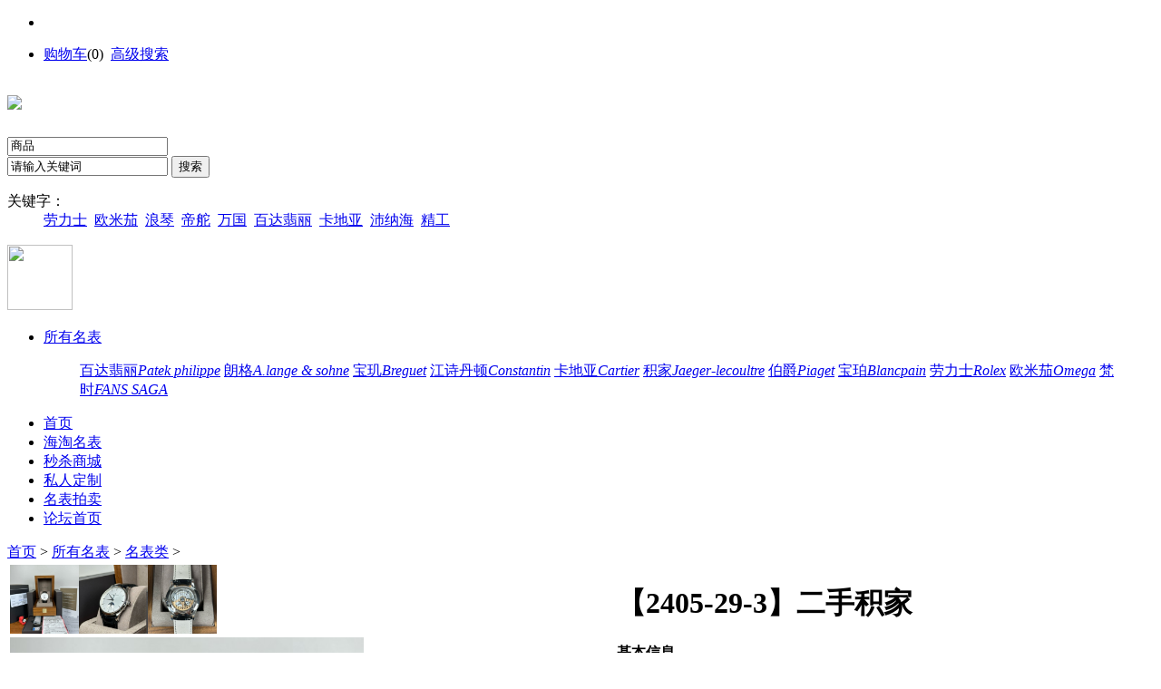

--- FILE ---
content_type: text/html;charset=UTF-8
request_url: http://mbg.watchstore.com.cn/mall/show.php?itemid=114725
body_size: 10958
content:
<!DOCTYPE html>
<html>
<head>
<meta http-equiv="Content-Type" content="text/html;charset=UTF-8"/>
<meta http-equiv="X-UA-Compatible" content="IE=edge,chrome=1" />
<title>【2405-29-3】二手积家_名表类_所有名表_商城_名表论坛网商城</title>
<meta name="keywords" content="【2405-29-3】二手积家,积家,所有名表,名表类"/>
<meta name="description" content="【2405-29-3】二手积家"/>
<meta http-equiv="mobile-agent" content="format=html5;url=https://mbg.watchstore.com.cn/mobile/index.php?moduleid=16&itemid=114725">
<link rel="shortcut icon" type="image/x-icon" href="https://mbg.watchstore.com.cn/favicon.ico"/>
<link rel="bookmark" type="image/x-icon" href="https://mbg.watchstore.com.cn/favicon.ico"/>
<link rel="archives" title="名表论坛网商城" href="https://mbg.watchstore.com.cn/archiver/"/>
<link rel="stylesheet" type="text/css" href="https://mbg.watchstore.com.cn/skin/default/style.css"/>
<link rel="stylesheet" type="text/css" href="https://mbg.watchstore.com.cn/skin/default/mall.css"/><!--[if lte IE 6]>
<link rel="stylesheet" type="text/css" href="https://mbg.watchstore.com.cn/skin/default/ie6.css"/>
<![endif]-->
<script type="text/javascript">window.onerror=function(){return true;}</script><script type="text/javascript" src="https://mbg.watchstore.com.cn/lang/zh-cn/lang.js"></script>
<script type="text/javascript" src="https://mbg.watchstore.com.cn/file/script/config.js"></script>
<script type="text/javascript" src="https://mbg.watchstore.com.cn/file/script/jquery.js"></script>
<script type="text/javascript" src="https://mbg.watchstore.com.cn/file/script/common.js"></script>
<script type="text/javascript" src="https://mbg.watchstore.com.cn/file/script/page.js"></script>
<script type="text/javascript">
GoMobile('https://mbg.watchstore.com.cn/mobile/index.php?moduleid=16&itemid=114725');
var searchid = 16;
document.oncontextmenu=function(e){return false;};
document.onselectstart=function(e){return false;};
</script>
<link rel="stylesheet" type="text/css" href="/template/default/css/css.css"/>
<!--nav-->
<script language="javascript" type="text/javascript" src="/template/default/js/jquery.pack.js"></script>
</head>
<body>
<!--header_top-->
<div class="header_top">
<div class="m_box">
    <ul class="l">
      <li id="destoon_member"></li>
    </ul>
    <ul class="l_r">
     <li class="h_cart"><a href="https://mbg.watchstore.com.cn/mall/cart.php" rel="nofollow">购物车</a>(<span class="head_t" id="destoon_cart">0</span>)&nbsp;&nbsp;<a href="/mall/search2.php">高级搜索</a></li>    </ul>
  </div>
</div>
<!--header-->
<div class="header_box">
  <div class="m_box">
    <div class="header">
      <h1><a href="/"><img src="/template/default/images/logo.png"/></a></h1>
      <div class="search_box">
       <form id="destoon_search" action="https://mbg.watchstore.com.cn/mall/search2.php" onsubmit="return Dsearch(1);"> <div class="search">
          <div class="nice-select" name="nice-select">
            <input type="text" value="商品" readonly>
            <input type="hidden" name="moduleid" value="16" id="destoon_moduleid"/><input type="hidden" name="spread" value="0" id="destoon_spread"/>
          </div>
          <input type="text" name="kw" id="destoon_kw" class="text"  value="请输入关键词" onfocus="if(this.value=='请输入关键词') this.value='';" x-webkit-speech speech/>
          <input type="submit" value="搜索" class="l_w_btn"/>
        </div></form>
        <dl class="gjc">
          <dt>关键字：</dt>
         <dd> <a href="https://mbg.watchstore.com.cn/mall/search2.php?kw=%E5%8A%B3%E5%8A%9B%E5%A3%AB" target="" class="b" rel="nofollow" title="劳力士">劳力士</a>&nbsp; <a href="https://mbg.watchstore.com.cn/mall/search2.php?kw=%E6%AC%A7%E7%B1%B3%E8%8C%84" target="" class="b" rel="nofollow" title="欧米茄">欧米茄</a>&nbsp; <a href="https://mbg.watchstore.com.cn/mall/search2.php?kw=%E6%B5%AA%E7%90%B4" target="" class="b" rel="nofollow" title="浪琴">浪琴</a>&nbsp; <a href="https://mbg.watchstore.com.cn/mall/search2.php?kw=%E5%B8%9D%E8%88%B5" target="" class="b" rel="nofollow" title="帝舵">帝舵</a>&nbsp; <a href="https://mbg.watchstore.com.cn/mall/search2.php?kw=%E4%B8%87%E5%9B%BD" target="" class="b" rel="nofollow" title="万国">万国</a>&nbsp; <a href="https://mbg.watchstore.com.cn/mall/search2.php?kw=%E7%99%BE%E8%BE%BE%E7%BF%A1%E4%B8%BD" target="" class="b" rel="nofollow" title="百达翡丽">百达翡丽</a>&nbsp; <a href="https://mbg.watchstore.com.cn/mall/search2.php?kw=%E5%8D%A1%E5%9C%B0%E4%BA%9A" target="" class="b" rel="nofollow" title="卡地亚">卡地亚</a>&nbsp; <a href="https://mbg.watchstore.com.cn/mall/search2.php?kw=%E6%B2%9B%E7%BA%B3%E6%B5%B7" target="" class="b" rel="nofollow" title="沛纳海">沛纳海</a>&nbsp; <a href="https://mbg.watchstore.com.cn/mall/search2.php?kw=%E7%B2%BE%E5%B7%A5" target="" class="b" rel="nofollow" title="精工">精工</a>&nbsp; </dd>
        </dl>
      </div>
      <div class="wx">
        <p><img src="/template/default/images/ewm.png" width="72" height="72" /></p>
      </div>
    </div>
    <!--l_w_nav-->
    <div class="l_w_nav" id="MutiNav">
      <ul class="multiUl">
        <li class="first"><a href="/mall/list.php?catid=6">所有名表</a>
          <blockquote>
            <div class="ChildNavIn" style="display:block;"> 
            
                              <a href="/mall/search2.php?ppe=百达翡丽" title="百达翡丽"><span>百达翡丽</span><em>Patek philippe</em></a>
                 <a href="/mall/search2.php?ppe=朗格" title="朗格"><span>朗格</span><em>A.lange & sohne</em></a>
                 <a href="/mall/search2.php?ppe=宝玑" title="宝玑"><span>宝玑</span><em>Breguet</em></a>
                 <a href="/mall/search2.php?ppe=江诗丹顿" title="江诗丹顿"><span>江诗丹顿</span><em>Constantin</em></a>
                 <a href="/mall/search2.php?ppe=卡地亚" title="卡地亚"><span>卡地亚</span><em>Cartier</em></a>
                 <a href="/mall/search2.php?ppe=积家" title="积家"><span>积家</span><em>Jaeger-lecoultre</em></a>
                 <a href="/mall/search2.php?ppe=伯爵" title="伯爵"><span>伯爵</span><em>Piaget</em></a>
                 <a href="/mall/search2.php?ppe=宝珀" title="宝珀"><span>宝珀</span><em>Blancpain</em></a>
                 <a href="/mall/search2.php?ppe=劳力士" title="劳力士"><span>劳力士</span><em>Rolex</em></a>
                 <a href="/mall/search2.php?ppe=欧米茄" title="欧米茄"><span>欧米茄</span><em>Omega</em></a>
                 <a href="/mall/search2.php?ppe=梵时" title="梵时"><span>梵时</span><em>FANS SAGA</em></a>
          </div>
          </blockquote>
        </li>
        <li><a href="/">首页</a></li>
        <li><a href="/">海淘名表</a></li><!------/mall/search2.php?level=1---->
        <li><a href="/mall/list.php?catid=13">秒杀商城</a></li>
        <li><a href="/mall/list.php?catid=11">私人定制</a></li>
        <li><a href="/mall/list.php?catid=16">名表拍卖</a></li>
        <li style="display:none;"><a href="#">公价大全</a></li>
        <li style=" display:none;"><a href="/mall/list.php?catid=6">名表类</a></li>
        <li><a href="http://www.watchstore.com.cn/">论坛首页</a></li>
      </ul>
    </div>
<script type="text/javascript">
var mst;
jQuery(".multiUl li").hover(function(){
var curItem = jQuery(this);
mst = setTimeout(function(){//延时触发
curItem.find("blockquote").fadeIn('');
mst = null;
});
}, function(){
if(mst!=null)clearTimeout(mst);
jQuery(this).find("blockquote").fadeOut('');
});

</script>
  </div>
</div>
<script type="text/javascript">var module_id= 16,item_id=114725,content_id='content',img_max_width=900;</script>
<style>
.l_s_s_center .div_l.l_jj,.l_s_s_center .div_r.l_jj{ width:49%;}
</style>
<div class="l_dh"><div class="divcenter"><div class="pos"><a href="https://mbg.watchstore.com.cn/">首页</a> > <a href="https://mbg.watchstore.com.cn/mall/list.php?catid=5">所有名表</a> > <a href="https://mbg.watchstore.com.cn/mall/list.php?catid=6">名表类</a> ></div></div></div>
<div class="divclear"></div>
<div class="m">
<div class="left_box padding40">
<table width="100%">
<tr>
<td valign="top" >
        <div class="div_l">
  <div class="l_fd">
          <div class="div_l">
<img src="http://mbg.watchstore.com.cn/file/upload/202405/29/173103875.jpg.thumb.jpg" width="76" height="76" onmouseover="if(this.src.indexOf('nopic60.gif')==-1)Album(0, 'http://mbg.watchstore.com.cn/file/upload/202405/29/173103875.jpg.middle.jpg');" class="ab_on" id="t_0"/><img src="http://mbg.watchstore.com.cn/file/upload/202405/29/173056405.jpg.thumb.jpg" width="76" height="76" onmouseover="if(this.src.indexOf('nopic60.gif')==-1)Album(1, 'http://mbg.watchstore.com.cn/file/upload/202405/29/173056405.jpg.middle.jpg');" class="ab_im" id="t_1"/><img src="http://mbg.watchstore.com.cn/file/upload/202405/29/173059145.jpg.thumb.jpg" width="76" height="76" onmouseover="if(this.src.indexOf('nopic60.gif')==-1)Album(2, 'http://mbg.watchstore.com.cn/file/upload/202405/29/173059145.jpg.middle.jpg');" class="ab_im" id="t_2"/>  </div>
<div class="div_r"><div id="mid_pos"></div>
<div id="mid_div" onmouseover="SAlbum();" onmouseout="HAlbum();" onclick="PAlbum(Dd('mid_pic'));">
<IMG src="http://mbg.watchstore.com.cn/file/upload/202405/29/173103875.jpg.thumb.jpg" width="390" height="390" id="mid_pic" ><span id="zoomer"></span>
</div>
  </div>

<div class="b5"></div>
  <div onclick="PAlbum(Dd('mid_pic'));" class="c_b t_c c_p" style="display:none;"><img src="https://mbg.watchstore.com.cn/skin/default/image/ico_zoom.gif" width="16" height="16" align="absmiddle"/> 点击图片查看原图</div>
</div>        
<div class="l_s_dh_a">
<div class="bdsharebuttonbox jiathis_style" id="lgoclfxj" style="display:none;"><a href="#" class="bds_weixin" data-cmd="weixin" title="分享到微信">微信</a><a href="#" class="bds_sqq" data-cmd="sqq" title="分享到QQ好友">QQ好友</a><a href="#" class="bds_qzone" data-cmd="qzone" title="分享到QQ空间">QQ空间</a><a href="#" class="bds_tsina" data-cmd="tsina" title="分享到新浪微博">新浪微博</a><a href="#" class="bds_tqq" data-cmd="tqq" title="分享到腾讯微博">腾讯微博</a><a href="#" class="bds_renren" data-cmd="renren" title="分享到人人网">人人网</a><a href="#" class="bds_mail" data-cmd="mail" title="分享到邮件分享">邮件分享</a><a href="#" class="bds_mshare" data-cmd="mshare" title="分享到一键分享">一键分享</a><a href="#" class="bds_copy" data-cmd="copy" title="分享到复制网址">复制网址</a><a href="#" class="bds_more" data-cmd="more">+更多</a></div>
<!-- Baidu Button BEGIN
<script>window._bd_share_config={"common":{"bdSnsKey":{},"bdText":"","bdMini":"2","bdMiniList":false,"bdPic":"","bdStyle":"0","bdSize":"16"},"share":{"bdSize":16},"image":{"viewList":["weixin","sqq","qzone","tsina","tqq","renren","mail","mshare","copy"],"viewText":"分享到：","viewSize":"16"},"selectShare":{"bdContainerClass":null,"bdSelectMiniList":["weixin","sqq","qzone","tsina","tqq","renren","mail","mshare","copy"]}};with(document)0[(getElementsByTagName('head')[0]||body).appendChild(createElement('script')).src='http://bdimg.share.baidu.com/static/api/js/share.js?v=89860593.js?cdnversion='+~(-new Date()/36e5)];</script>
Baidu Button END -->
        <a href="/dd/18.html" style="padding-left:22px;">中介交易</a><a href="/about/21.html" style="background-image:url(/template/default/images/l_s_s_05.png)">专家鉴定</a><a href="/about/21.html" style="background-image:url(/template/default/images/l_s_s_07.png)">鉴定真假</a><a href='javascript:void(0);' onclick='$("#lgoclfxj").toggle();'  style="background-image:url(/template/default/images/l_s_s_09.png)">分享</a><a href="javascript:SendFav();" style="background-image:url(/template/default/images/2.png)">收藏</a></div>
        <div class="divclear"></div>
<table width="100%" cellpadding="5"  class="table5p" cellspacing="5">
<tr>
<td><span class="l_t_hot">特价</span></td>
<td class="f_price">￥<span class="px16">65000.00</span></td>
</tr>

<tr style="display:none;">
<td>销量：</td>
<td><a href="#order" onclick="Mshow('order');" class="b">累计出售 <span class="f_orange">0</span> 件</a></td>
</tr>
<tr style="display:none;">
<td>评价：</td>
<td><a href="#comment" onclick="Mshow('comment');" class="b">已有 <span class="f_orange">0</span> 条评价</a></td>
</tr>
<tr>
<td>人气：</td>
<td>已有 <span class="f_orange"><span id="hits">0</span></span> 人关注</td>
</tr>
<tr>
<td width="50">更新：</td>
<td>2024-05-29</td>
</tr>
<tr>
  <td colspan="2">售后： 名表论坛网全国各地维修分部负责</td>
  </tr>
<tr>
  <td colspan="2" style="position:relative;" id="lgoclewm" >藏品来源：请关注名表论坛网官方公众号(<span class="l_c_red">watchbbs0769</span>)发微信查询<div style="position:absolute; right:-170px; top:-80px; z-index:999; display:none;"><img src="/template/default/images//board1.jpg" alt="名表论坛网官方公众号" width="180" title="名表论坛网官方公众号" /></div></td>
  </tr>
<tr>
<td>数量：</td>
<td class="f_gray"><img src="https://mbg.watchstore.com.cn/skin/default/image/arrow_l.gif" width="16" height="8" alt="减少" class="c_p" onclick="Malter('-', 1, 1);"/> <input type="text" value="1" size="4" class="cc_inp" id="amount" onkeyup="Malter('', 1, 1);"/> <img src="https://mbg.watchstore.com.cn/skin/default/image/arrow_r.gif" width="16" height="8" alt="增加" class="c_p" onclick="Malter('+', 1, 1);"/>件 库存1件</td>
</tr>
<tr>
<td colspan="2">
<img src="https://mbg.watchstore.com.cn/skin/default/image/btn_tobuy.gif" alt="立即购买" class="c_p" onclick="BuyNow();"/>
&nbsp;
<img src="https://mbg.watchstore.com.cn/skin/default/image/btn_addcart.gif" alt="加入购物车" class="c_p" onclick="AddCart();"/></td>
</tr>
</table>
                  </div>
</td>
<td width="10"> </td>
<td valign="top" class="l_s_s_r div17032201">
        <!---<div class="div17032202"><form action="/member/message.php?action=send" method="post"><input name="shop_itemid" type="text" value="114725" /><input type="submit" value="咨询" />--->
        </form></div>
        <div id="big_div" style="display:none;"><img src="" id="big_pic"/></div>
        <h1 class="title_trade" id="title">【2405-29-3】二手积家</h1>
        <div class="product-intro">
                <div class="param-tit"><strong>基本信息</strong> <span class="param-edit"></span></div>
                <ul class="pro-attr">
                  <li><strong>编号：</strong>暂无</li>
                  <li><strong>品牌：</strong><a href="https://mbg.watchstore.com.cn/mall/search2.php?fields=4&kw=%E7%A7%AF%E5%AE%B6" target="_blank" rel="nofollow">积家</a></li>
                                                                       <!--表常规的参数-->
                                    <li><strong>机芯类型：</strong>自动机械</li>                                     <li><strong>型号：</strong>1368430</li>                                                      <li><strong>性别：</strong>男士</li>            </ul>
                <!-- 价格信息 -->
                                 <div class="param-tit"><strong>公价</strong> <span class="param-edit"></span></div>
                <ul class="pro-attr">
                                        <li><strong>公价：</strong><span class="price">¥92000</span></li>                                                                                                                                               </ul>
                <div class="price_say">注：以上为官方媒体公价(仅参考)</div>
                                <!-- 机芯信息 -->
                                <div class="param-tit"><strong>机芯</strong> <span class="param-edit"></span></div>
                                <ul class="pro-attr">
                    <li><strong>机芯型号：</strong>搭载新款背透自产925自动机芯</li>                                                                               <li><strong>机芯类型：</strong>自动机械</li>                                                                                                                                                                                                                                            <li><strong>动力储备：</strong>70小时动储</li>            </ul>
                                <!-- 外观信息 -->
                <div class="param-tit"><strong>外观</strong> <span class="param-edit"></span></div>
                <ul class="pro-attr">
                                     <li><strong>表径尺寸：</strong>39&nbsp;&nbsp;mm</li>                                                                                                                       <li><strong>表盘颜色：</strong>白色表盘，简约刻度指针，蓝色秒针</li>                                                                                                                                                                                                                                                                                    <li><strong>表扣类型：</strong>折叠扣</li>                                                                                                                                                                                                     <li><strong>成色：</strong>99新</li>                                                                                                                      <li><strong>包装清单：</strong>已延保八年，高端正装表典范。24年4月全套</li>                                                                                                                     
            </ul>
                <!-- 功能信息 -->
                <div class="param-tit"><strong>功能</strong> <span class="param-edit"></span></div>
                <div class="func-list clearfix">
                6点位月相显示，日历显示<!----<span>日期显示</span><span>星期显示</span>--->                     
                </div>
                     
          </div>
            
            
</td>
<td width="10"> </td>
</tr>
</table>
<div class="b10">&nbsp;</div>
       </div>
</div>
<!-----第一个M结束---->
<div class="divclear"></div>
<div class="divcenter l_s_s_center">
   <div class="div_l">
   <div class="l_s_title">大家都在买</div>
        <ul class="l_s_s_list">
        <li><div class="div_l"><a href="/mall/show.php?itemid=119252" target="_blank" title="【2601-6-1】二手宝玑"><img src="https://mbg.watchstore.com.cn/file/upload/202601/06/130859295.jpg.thumb.jpg" width="52" height="52" alt="【2601-6-1】二手宝玑" /></a></div><div class="div_r"><a href="/mall/show.php?itemid=119252" title="【2601-6-1】二手宝玑" >【2601-6-1】二手宝玑</a><em>¥26800.00</em></div>
        	</li>        </ul>
<div class="divclear"></div>
   <div class="l_s_title">相关商品</div>
        <ul class="l_s_s_list">
        <li><div class="div_l"><a href="/mall/show.php?itemid=119252" target="_blank" title="【2601-6-1】二手宝玑"><img src="https://mbg.watchstore.com.cn/file/upload/202601/06/130859295.jpg.thumb.jpg" width="52" height="52" alt="【2601-6-1】二手宝玑" /></a></div><div class="div_r"><a href="/mall/show.php?itemid=119252" title="【2601-6-1】二手宝玑" >【2601-6-1】二手宝玑</a><em>¥26800.00</em></div>
        	</li>        </ul>
<div class="divclear"></div>
<script language="javascript" type="text/javascript" src="/template/default/js/jquery.cookie.js"></script>
<script type="text/javascript">  
$(function(){  
     var COOKIE_NAME = 'lgocl_xa_cookie';  
     //设置cookie，通过时间间隔 
 lgocl_cook_cj(COOKIE_NAME,'114725'); 
     $('#lgocl_sc').click(function() {  
 lgocl_cook_cj(COOKIE_NAME,'114725');
     });  
  //alert($.cookie(COOKIE_NAME));  
   if($.cookie(COOKIE_NAME)){
 lgocl_cp_cook_ajax($.cookie(COOKIE_NAME));
 }else{
 $("#lgoclcparr").html(' <span style=" line-height:100px;">您的最近浏览还没有记录。</span>');  
 }
});  
   </script>
   <div class="l_s_title">最近浏览的商品</div>
        <ul class="l_s_s_list" id="lgoclcparr">
        </ul>
   </div>
   <div class="div_r">
   <div class="l_s_s_rmenu"><a href='javascript:show_table_tab_all(".l_s_s_rmenu","a",0,"on",".l_s_s_m_div");' class="on">商品详情<em></em></a><a href='javascript:show_table_tab_all(".l_s_s_rmenu","a",1,"on",".l_s_s_m_div");'>商品鉴定<em></em></a><a href='javascript:show_table_tab_all(".l_s_s_rmenu","a",2,"on",".l_s_s_m_div");'>售后服务<em></em></a><a href='javascript:show_table_tab_all(".l_s_s_rmenu","a",3,"on",".l_s_s_m_div");' style="width:242.5px; border-right:0px;">购买须知<em></em></a></div>
        <div class="divclear"></div>
        <div class="l_s_s_m_div" style="display:block;">
<div class="content c_b" id="content"><p><img src="http://www.watchstore.com.cn/data/attachment/forum/202405/29/163241w3332agp632a3pgl.jpg"/><img src="http://www.watchstore.com.cn/data/attachment/forum/202405/29/163322ds810v67jubnm67u.jpg"/><img src="http://www.watchstore.com.cn/data/attachment/forum/202405/29/163322il3gm3mzojuibjbh.jpg"/><img src="http://www.watchstore.com.cn/data/attachment/forum/202405/29/163324h0cpcf2vy5nqcydx.jpg"/><img src="http://www.watchstore.com.cn/data/attachment/forum/202405/29/163326sff4pwonf68vlxnl.jpg"/><img src="http://www.watchstore.com.cn/data/attachment/forum/202405/29/163328sbknws6cqjwl5gnk.jpg"/></p></div>
            <div style="text-align:center"><img src="/template/default/images/l_s_s_51.png" alt="购买方法" /></div><br/>
            <div>
              <!----文件内容为：购买方法---->
                 <p>买家给名表论坛网微信公众号：watchbbs0769<br />
发如下内容：<br />
1、交易贴主题编号：【xx-xx-xx】<br />
2、买家所在城市：xx市</p>
<p>温馨提示：名表论坛网收到微信后，会第一时间为您提供中介交易服务！中介费用买家承担！<br />
一旦交易完成，商品可提供国内发票！</p>             </div><br/>
            <div style="text-align:center"><img src="/template/default/images/l_s_s_55.png" /></div><br/>
            <div style=" width:100%; clear:both; overflow:hidden;">

    <!----文件内容为：名表专家鉴定团队---->
                 <div class="div_l l_jj">
            <dl class="l_div_dl_qd">
   <dt>东莞总部 (dgwatchbbs)</dt>
   <dd>收货地址：东莞市虎门镇竹洲路5巷7号<br />
     邮编：523906<br />
     收件人：方爱贞<br />
     联系电话：18925502153 ，8008302195<br />
     QQ1: 744269912 <br />
     QQ2: 1662605281<br />
     微信号：dgwatchbbs（昵称：中介主管）<br />
     E-Mail: watchbbs@163.com </dd>
</dl>
      <dl class="l_div_dl_qd">
   <dt>名表工作室（上海）</dt>
   <dd>收货地址：上海闸北区柳营路319弄24号303室<br />
     收件人：邱春林<br />
     邮编：200072<br />
     联系电话：18925502153 <br />
     备注：上海买家卖家可到南京路步行街上门取货送货！</dd>
</dl>
<dl class="l_div_dl_qd">
   <dt>名表工作室（广州）</dt>
   <dd>收货地址：广州市白云区平沙富力城F4座301单元<br />
     收件人：刘锦斌<br />
     邮编：510000<br />
     联系电话：18925502153</dd>
</dl>
<dl class="l_div_dl_qd">
   <dt>名表工作室（汕头）</dt>
   <dd>收货地址：汕头市龙湖区长平东路龙禧花园34栋（南区门处）十点十分<br />
     收件人：张传安<br />
     联系电话：18925502153</dd>
</dl>
<dl class="l_div_dl_qd">
   <dt>名表工作室（沈阳）</dt>
   <dd>收货地址：沈阳市和平区北市二街25号1门金海林钟表行收件人：刘驰联系电话：18925502153</dd>
</dl>
<dl class="l_div_dl_qd">
   <dt>深圳分部 (SamFan) </dt>
   <dd>收货地址：广东省深圳市罗湖区怡景路峰景台衡山阁20楼 <br />
     邮编：518003<br />
     收件人：范振雄 <br />
     联系电话：18925502153</dd>
</dl>
  
</div>
<div class="div_r l_jj">
            <dl class="l_div_dl_qd">
   <dt>深圳分部 (宝岛)  </dt>
   <dd>收货地址：广东省深圳市宝安区西乡大道御龙居3AA702 <br />
     邮编：518000<br />
     收件人：林紫琪 <br />
     联系电话：18925502153 </dd>
</dl>
      <dl class="l_div_dl_qd">
   <dt>北京分部 (七七八)</dt>
   <dd>收货地址：北京市昌平区北七家羊各庄新村22楼2单元602<br />
     收件人：陈胜起 <br />
     联系电话：18925502153</dd>
</dl>
<dl class="l_div_dl_qd">
   <dt>北京分部 (劳动)</dt>
   <dd>收货地址：北京市朝阳区光华路9号时尚大厦19层 《时尚时间》杂志社 <br />
     邮编：100020 <br />
     收件人：潘箭 <br />
     联系电话：18925502153</dd>
</dl>
<dl class="l_div_dl_qd">
   <dt>广州分部(二手名表)</dt>
   <dd>收货地址：广东省广州市荔湾区华贵路1号贵贤上品A5栋3101 <br />
     收件人：邹凯浪 <br />
     联系电话：18925502153 </dd>
</dl>
<dl class="l_div_dl_qd">
   <dt>天津分部 (lilianfa)</dt>
   <dd>收货地址：天津市河北区水产前街珍园里26门104 <br />
     邮编：300241 <br />
     收件人：李连发 <br />
     联系电话：18925502153</dd>
</dl>
<dl class="l_div_dl_qd">
   <dt>新疆分部 (游牧人)</dt>
   <dd>收货地址：新疆乌鲁木齐市民主路217号亨吉利世界名表中心 <br />
     邮编：830002 <br />
     收件人：王郑 <br />
     联系电话：18925502153</dd>
</dl>
</div>           </div><br/>
            <div style="text-align:center"><img src="/template/default/images/l_s_s_59.png" /></div><br/>
            <div style=" width:100%; clear:both; overflow:hidden;">
  
 
 <!----文件内容为：名表网上维修专家团队---->
                 <div class="div_l l_jj"><dl class="l_div_dl_qd"><dt>名表维修总部 </dt><dd>收货地址：东莞市虎门镇竹洲路5巷7号<br />
邮编：523906<br />
收件人：方爱贞<br />
联系电话：18925502153 </dd></dl><dl class="l_div_dl_qd"><dt>名表维修汕头分部 </dt><dd>收货地址：汕头市龙湖区长平东路龙禧花园34栋（南区门处）十点十分<br />
收件人：张传安<br />
联系电话：18925502153 </dd></dl><dl class="l_div_dl_qd"><dt>名表维修上海分部 </dt><dd>收货地址：上海闸北区柳营路319弄24号303室<br />
收件人：邱春林<br />
邮编：200072<br />
联系电话：18925502153<br />
备注：上海买家卖家可到南京路步行街上门取货送货！ </dd></dl><dl class="l_div_dl_qd"><dt>名表维修珠海分部 </dt><dd>收货地址：珠海市香洲区珠海大道8号华发商都A馆1楼钟表区周玉赞名表维修中心<br />
收件人：邓毅俊 <br />
联系电话：18925502153 </dd></dl></div>
<div class="div_r l_jj"><dl class="l_div_dl_qd"><dt>名表维修北京分部 </dt><dd>收货地址：北京市朝阳区朝阳北路青年路小区雅成一里4号楼1009室<br />
收件人：王宁<br />
联系电话：18925502153 <br />
</dd></dl><dl class="l_div_dl_qd"><dt>名表维修太原分部 </dt><dd>收货地址：山西省太原市小店区体育西路集义苑小区1-2-102<br />
收件人：刘丽丽<br />
联系电话：18925502153 </dd></dl><dl class="l_div_dl_qd"><dt>名表维修沈阳分部 </dt><dd>收货地址：沈阳市和平区北市二街25号1门金海林钟表行<br />
收件人：刘驰<br />
联系电话：18925502153 </dd></dl><dl class="l_div_dl_qd"><dt>名表维修广州分部 (二手名表) </dt><dd>收货地址：广东省广州市荔湾区华贵路1号贵贤上品A5栋3101 <br />
收件人：邹凯浪 <br />
联系电话：18925502153 </dd></dl></div>  
            </div><br/>
            <div class="l_s_s_rmenu l_t2" id="l_t2"><a href="#comment" onclick="Mshow('comment');" class="on" id="t_comment">评价详情(0)<em></em></a><a href="#order" onclick="Mshow('order');" id="t_order">交易记录(0)<em></em></a></div>
            <div class="mall_c" style="display:;" id="c_comment">
<center>正在载入评论详细...</center>
</div>
<div class="mall_c" style="display:none;" id="c_order">
<center>正在载入交易记录...</center>
</div>
        </div>
        <div class="l_s_s_m_div"><!----222=---->
                    <div style="text-align:center"><img src="/template/default/images/l_s_s_55.png" /></div><br/>
            <div style=" width:100%; clear:both; overflow:hidden;">

    <!----文件内容为：名表专家鉴定团队---->
                 <div class="div_l l_jj">
            <dl class="l_div_dl_qd">
   <dt>东莞总部 (dgwatchbbs)</dt>
   <dd>收货地址：东莞市虎门镇竹洲路5巷7号<br />
     邮编：523906<br />
     收件人：方爱贞<br />
     联系电话：18925502153 ，8008302195<br />
     QQ1: 744269912 <br />
     QQ2: 1662605281<br />
     微信号：dgwatchbbs（昵称：中介主管）<br />
     E-Mail: watchbbs@163.com </dd>
</dl>
      <dl class="l_div_dl_qd">
   <dt>名表工作室（上海）</dt>
   <dd>收货地址：上海闸北区柳营路319弄24号303室<br />
     收件人：邱春林<br />
     邮编：200072<br />
     联系电话：18925502153 <br />
     备注：上海买家卖家可到南京路步行街上门取货送货！</dd>
</dl>
<dl class="l_div_dl_qd">
   <dt>名表工作室（广州）</dt>
   <dd>收货地址：广州市白云区平沙富力城F4座301单元<br />
     收件人：刘锦斌<br />
     邮编：510000<br />
     联系电话：18925502153</dd>
</dl>
<dl class="l_div_dl_qd">
   <dt>名表工作室（汕头）</dt>
   <dd>收货地址：汕头市龙湖区长平东路龙禧花园34栋（南区门处）十点十分<br />
     收件人：张传安<br />
     联系电话：18925502153</dd>
</dl>
<dl class="l_div_dl_qd">
   <dt>名表工作室（沈阳）</dt>
   <dd>收货地址：沈阳市和平区北市二街25号1门金海林钟表行收件人：刘驰联系电话：18925502153</dd>
</dl>
<dl class="l_div_dl_qd">
   <dt>深圳分部 (SamFan) </dt>
   <dd>收货地址：广东省深圳市罗湖区怡景路峰景台衡山阁20楼 <br />
     邮编：518003<br />
     收件人：范振雄 <br />
     联系电话：18925502153</dd>
</dl>
  
</div>
<div class="div_r l_jj">
            <dl class="l_div_dl_qd">
   <dt>深圳分部 (宝岛)  </dt>
   <dd>收货地址：广东省深圳市宝安区西乡大道御龙居3AA702 <br />
     邮编：518000<br />
     收件人：林紫琪 <br />
     联系电话：18925502153 </dd>
</dl>
      <dl class="l_div_dl_qd">
   <dt>北京分部 (七七八)</dt>
   <dd>收货地址：北京市昌平区北七家羊各庄新村22楼2单元602<br />
     收件人：陈胜起 <br />
     联系电话：18925502153</dd>
</dl>
<dl class="l_div_dl_qd">
   <dt>北京分部 (劳动)</dt>
   <dd>收货地址：北京市朝阳区光华路9号时尚大厦19层 《时尚时间》杂志社 <br />
     邮编：100020 <br />
     收件人：潘箭 <br />
     联系电话：18925502153</dd>
</dl>
<dl class="l_div_dl_qd">
   <dt>广州分部(二手名表)</dt>
   <dd>收货地址：广东省广州市荔湾区华贵路1号贵贤上品A5栋3101 <br />
     收件人：邹凯浪 <br />
     联系电话：18925502153 </dd>
</dl>
<dl class="l_div_dl_qd">
   <dt>天津分部 (lilianfa)</dt>
   <dd>收货地址：天津市河北区水产前街珍园里26门104 <br />
     邮编：300241 <br />
     收件人：李连发 <br />
     联系电话：18925502153</dd>
</dl>
<dl class="l_div_dl_qd">
   <dt>新疆分部 (游牧人)</dt>
   <dd>收货地址：新疆乌鲁木齐市民主路217号亨吉利世界名表中心 <br />
     邮编：830002 <br />
     收件人：王郑 <br />
     联系电话：18925502153</dd>
</dl>
</div>           </div><br/>
        </div>
        <div class="l_s_s_m_div"><!--------44444------------------>
                    <div style="text-align:center"><img src="/template/default/images/l_s_s_59.png" /></div><br/>
            <div style=" width:100%; clear:both; overflow:hidden;">
<!----文件内容为：名表网上维修专家团队---->
                 <div class="div_l l_jj"><dl class="l_div_dl_qd"><dt>名表维修总部 </dt><dd>收货地址：东莞市虎门镇竹洲路5巷7号<br />
邮编：523906<br />
收件人：方爱贞<br />
联系电话：18925502153 </dd></dl><dl class="l_div_dl_qd"><dt>名表维修汕头分部 </dt><dd>收货地址：汕头市龙湖区长平东路龙禧花园34栋（南区门处）十点十分<br />
收件人：张传安<br />
联系电话：18925502153 </dd></dl><dl class="l_div_dl_qd"><dt>名表维修上海分部 </dt><dd>收货地址：上海闸北区柳营路319弄24号303室<br />
收件人：邱春林<br />
邮编：200072<br />
联系电话：18925502153<br />
备注：上海买家卖家可到南京路步行街上门取货送货！ </dd></dl><dl class="l_div_dl_qd"><dt>名表维修珠海分部 </dt><dd>收货地址：珠海市香洲区珠海大道8号华发商都A馆1楼钟表区周玉赞名表维修中心<br />
收件人：邓毅俊 <br />
联系电话：18925502153 </dd></dl></div>
<div class="div_r l_jj"><dl class="l_div_dl_qd"><dt>名表维修北京分部 </dt><dd>收货地址：北京市朝阳区朝阳北路青年路小区雅成一里4号楼1009室<br />
收件人：王宁<br />
联系电话：18925502153 <br />
</dd></dl><dl class="l_div_dl_qd"><dt>名表维修太原分部 </dt><dd>收货地址：山西省太原市小店区体育西路集义苑小区1-2-102<br />
收件人：刘丽丽<br />
联系电话：18925502153 </dd></dl><dl class="l_div_dl_qd"><dt>名表维修沈阳分部 </dt><dd>收货地址：沈阳市和平区北市二街25号1门金海林钟表行<br />
收件人：刘驰<br />
联系电话：18925502153 </dd></dl><dl class="l_div_dl_qd"><dt>名表维修广州分部 (二手名表) </dt><dd>收货地址：广东省广州市荔湾区华贵路1号贵贤上品A5栋3101 <br />
收件人：邹凯浪 <br />
联系电话：18925502153 </dd></dl></div>   
 
  
            </div><br/>
        <div style="text-align:center"><img src="/template/default/images/l_s_s2_03.jpg" /></div><br/>
        <div style="text-align:center"><img src="/template/default/images/l_s_s2_06.png" /></div><br/>
        <table width="780" class="table780">
  <tr>
    <td><img src="/template/default/images/l_s_s2_09.png" /></td>
    <td><img src="/template/default/images/l_s_s2_11.png" /></td>
    <td><img src="/template/default/images/l_s_s2_13.png" /></td>
    <td><img src="/template/default/images/l_s_s2_15.png" /></td>
    <td><img src="/template/default/images/l_s_s2_17.png" /></td>
  </tr>
  <tr>
    <td>走时不准</td>
    <td>手表进水</td>
    <td>外观损坏</td>
    <td>手表保养</td>
    <td>名表鉴定</td>
  </tr>
</table>
<div class="divclear"></div>
            <div style=" width:100%; clear:both; overflow:hidden;">
            
            </div>
        </div>
                <div class="l_s_s_m_div">
                    <div style="text-align:center"><img src="/template/default/images/l_s_s_51.png" alt="购买方法" /></div><br/>
                             <div>
<p>买家给名表论坛网微信公众号：watchbbs0769<br />
发如下内容：<br />
1、交易贴主题编号：【xx-xx-xx】<br />
2、买家所在城市：xx市</p>
<p>温馨提示：名表论坛网收到微信后，会第一时间为您提供中介交易服务！中介费用买家承担！<br />
一旦交易完成，商品可提供国内发票！</p>
</div>
<br />         </div>
   </div> 
</div>
<div class="divclear"></div>
<!--marquee-->
<script type="text/javascript" src="/template/default/js/Marquee.js"></script>
<script type="text/javascript">
$(function(){
//一次横向滚动一个
$('#marquee2').kxbdSuperMarquee({
distance:252,
time:3,
btnGo:{left:'#goL_2',right:'#goR_2'},
direction:'left'
});
});
</script>
<!--con_5-->
<div class="con_5 m_box" style="background:#FFFFFF;"> 
  <!--con_bt-->
  <div class="con_bt" style="padding-top:32px;">
    <p><span><b><img src="/template/default/images/cnxh.png"/></b><em>GUESS YOU LIKE</em></span></p>
  </div>
  <div class="con_5_min" style="height:312px;">
    <div id="marquee2" style="height:312px;">
      <ul>
      <li><a href="/mall/show.php?itemid=119252" title="【2601-6-1】二手宝玑"> <i style="background-image:url(https://mbg.watchstore.com.cn/file/upload/202601/06/130859295.jpg.thumb.jpg);"></i><b>【2601-6-1】二手宝玑</b><span></span><em>特价：<i>￥26800.00元</i></em> </a></li>      </ul>
    </div>
    <div class="control"><a href="javascript:void(0);" id="goL_2" class="gol"> < </a> <a href="javascript:void(0);" id="goR_2" class="gor"> > </a></div>
  </div>
</div>
<div class="divclear"></div>
<div class="mall_tab_2" id="t_detail" style="display:none;"><a href="#detail" onclick="Mshow('detail');"></a></div><div class="mall_c" id="c_detail" style="display:none;"></div>
<script type="text/javascript" src="https://mbg.watchstore.com.cn/file/script/album.js"></script>
<script type="text/javascript" src="https://mbg.watchstore.com.cn/file/script/content.js"></script><script type="text/javascript">
var mallurl = 'https://mbg.watchstore.com.cn/mall/';
var mallid = 114725;
var n_c = 0;
var n_o = 0;
var c_c = Dd('c_comment').innerHTML;
var c_o = Dd('c_order').innerHTML;
var s_s = {'1':0,'2':0,'3':0};
var m_l = {
no_comment:'暂无评论',
no_order:'暂无交易',
no_goods:'商品不存在或已下架',
no_self:'不能添加自己的商品',
lastone:''
};
</script>
<script type="text/javascript" src="https://mbg.watchstore.com.cn/file/script/mall.js"></script>
<script type="text/javascript">
load_comment(0);//默认调用评论
if(window.location.href.indexOf('#') != -1) {
var t = window.location.href.split('#');
try {Mshow(t[1]);} catch(e) {}
}
</script>
<script type="text/javascript">
$(function(){
$("#div16102001_l_3").hover(function(){
        //e.preventDefault();
$(this).find("img").show();
 },function(){
$(this).find("img").hide(); 
 })
});
</script>
<div style="background:#FFFFFF;min-width:1266px;">
<!--con_6-->
<div class="con_6">
  <div class="m_box">
    <ul>
      <li><a href="/dd/18.html"><img src="/template/default/images/ico_footer_1.png"/>中介交易流程</a></li>
      <li><a href="/xh/17.html"><img src="/template/default/images/ico_footer_2.png"/>7天无条件退货</a></li>
      <li><a href="/about/22.html"><img src="/template/default/images/ico_footer_3.png"/>网上维修流程</a></li>
      <li><a href="/about/21.html"><img src="/template/default/images/ico_footer_4.png"/>专家鉴定</a></li>
      <li><a href="/about/23.html"><img src="/template/default/images/ico_footer_5.png"/>售后服务</a></li>
    </ul>
  </div>
</div>
<!--con_7-->
<div class="con_7 m_box">
  <dl>
    <dt>购物指南手册</dt>
             <dd ><a href="https://mbg.watchstore.com.cn/gw/7.html">注册与登陆</a></dd>
                <dd ><a href="https://mbg.watchstore.com.cn/gw/8.html">账户信息维护</a></dd>
                <dd ><a href="https://mbg.watchstore.com.cn/gw/9.html">购物流程</a></dd>
                <dd ><a href="https://mbg.watchstore.com.cn/gw/10.html">会员系统</a></dd>
                <dd ><a href="https://mbg.watchstore.com.cn/gw/11.html">常见问题</a></dd>
          </dl>
  <dl>
    <dt>订单服务</dt>
             <dd ><a href="https://mbg.watchstore.com.cn/dd/12.html">订单状态说明</a></dd>
                <dd ><a href="https://mbg.watchstore.com.cn/dd/18.html">中介交易流程</a></dd>
          </dl>
  <dl>
    <dt>支付与配送</dt>
             <dd ><a href="https://mbg.watchstore.com.cn/zfps/13.html">支付方式</a></dd>
          </dl>
  <dl>
    <dt>名表购保障</dt>
             <dd ><a href="https://mbg.watchstore.com.cn/xh/15.html">发票保障</a></dd>
                <dd ><a href="https://mbg.watchstore.com.cn/xh/16.html">售后规则</a></dd>
                <dd ><a href="https://mbg.watchstore.com.cn/xh/17.html">7天无条件退货</a></dd>
          </dl>
  <b class="l_r"><img src="/template/default/images/wx_3.png" width="109" height="109" />名表论坛手机商城</b><b class="l_r"><img src="/template/default/images/wx_1.png" width="109" height="109" />名表论坛微商店</b><b ><img src="/template/default/images/wx_2.png" width="109" height="109" />名表论坛订阅号</b> </div>
<!--footer_nav-->
<div class="footer_nav">
  <ul>
    <li class="first"><a href="/about/index.html">关于我们</a></li>
    <li><a href="/about/contact.html">联系我们</a></li>
    <li><a href="/about/24.html">网站地图</a></li>
  </ul>
</div>
<!--footer-->
<div class="footer">
  <div class="m_box">
    <p class="t">友情链接：         <a target="_blank" title="百达翡丽" href="http://www.patek.com">百达翡丽</a>| <a target="_blank" title="劳力士" href="http://www.rolex.com">劳力士</a>| <a target="_blank" title="朗格" href="http://www.alange-soehne.com">朗格</a>| <a target="_blank" title="宝玑" href="http://www.breguet.com">宝玑</a>| <a target="_blank" title="江诗丹顿" href="http://www.vacheron-constantin.com">江诗丹顿</a>| <a target="_blank" title="卡地亚" href="http://www.cartier.cn">卡地亚</a>| <a target="_blank" title="积家" href="http://www.jaeger-lecoultre.com">积家</a>| <a target="_blank" title="伯爵" href="http://www.piaget.com.cn">伯爵</a>| <a target="_blank" title="宝珀" href="http://www.blancpain.com">宝珀</a>| <a target="_blank" title="欧米茄" href="http://www.omegawatches.cn">欧米茄</a>| <a target="_blank" title="格拉苏蒂原创" href="http://www.glashuette-original.com">格拉苏蒂原创</a>| <a target="_blank" title="爱彼" href="http://www.audemarspiguet.com">爱彼</a>| <a target="_blank" title="芝柏" href="http://www.girard-perregaux.ch">芝柏</a>| <a target="_blank" title="万国" href="http://www.iwc.com">万国</a>| <a target="_blank" title="萧邦" href="http://www.chopard.com">萧邦</a>| <a target="_blank" title="沛纳海" href="http://www.panerai.com">沛纳海</a>| <a target="_blank" title="艾美" href="http://www.maurice-lacroix.cn">艾美</a>| <a target="_blank" title="帝舵" href="http://www.tudorwatch.com">帝舵</a>| <a target="_blank" title="浪琴" href="http://www.longines.cn">浪琴</a>| <a target="_blank" title="天梭" href="http://www.tissot.ch">天梭</a>| <a target="_blank" title="真力时" href="http://www.zenith-watches.com">真力时</a>| <a target="_blank" title="名表论坛" href="http://www.watchstore.com.cn/">名表论坛</a>      <br/><a href="/link/index.php?action=reg" target="_blank" style="color:#3D9AD7;">[申请友链]</a>&nbsp;&nbsp;&nbsp;&nbsp;<a href="https://mbg.watchstore.com.cn/api/shortcut.php" rel="nofollow" class="g">保存本站桌面快捷方式 &darr;</a></p>
    <ul>
      <li><a href="#"><img src="/template/default/images/aq_1.png"/></a></li>
    </ul>
    <p>(c) 2001-2025 名表论坛网 SYSTEM All Rights Reserved</p>
    <p><img src="/template/default/images/aq_4.png"/><a target="_blank" href="http://www.beian.gov.cn/portal/registerSystemInfo?recordcode=44190002000260">粤公网安备 44190002000260号</a> </p>
  </div>
</div>
<!--
============================================
============================================
--> 
<!--fix_r-->
<div class="fix_r">
  <div class="min">
    <div class="li">
      <ul>
        <li class="ys1"><a href="/member/">账<br />
          号</a></li>
        <li class="ys2"><script type="text/javascript">addFav('收<br/>藏');</script></li>
        <li class="ys3"><a href="#">购<br />
          物<br />
          车<i>0</i></a></li>
      </ul>
    </div>
    <div class="go_top"><a href="javascript:scroll(0,0)"></a></div>
  </div>
</div>
<!--fix_l-->
<div class="fix_l">
  <ul  id="fl_1">
    <li class="first on" onclick="changeBg(this)"><a href="/mall/search2.php?kw=机械">机械<i></i></a></li>
    <li onclick="changeBg(this)"><a href="/mall/search2.php?kw=手动">手动<i></i></a></li>
    <li onclick="changeBg(this)"><a href="/mall/search2.php?z3=男士">男表<i></i></a></li>
    <li onclick="changeBg(this)"><a href="/mall/search2.php?z3=女士">女表<i></i></a></li>
    <li onclick="changeBg(this)"><a href="/mall/search2.php?kw=计时">计时<i></i></a></li>
    <li onclick="changeBg(this)"><a href="/mall/search2.php?kw=月相">月相<i></i></a></li>
    <li onclick="changeBg(this)"><a href="/mall/search2.php?jx25=全新">未使用<i></i></a></li>
  </ul>
</div>
</div>
<script type="text/javascript">
</script><script>
    function changeBg(link)  
    {  
    var alllinks=document.getElementById("fl_1").getElementsByTagName("li");  
    for(var i=0;i<alllinks.length;i++){  
       alllinks[i].className="sdfsdf";//默认未点击时引用的样式  
    }  
    link.className="on";//点击切换样式  
    }  
</script> 
<!--xl--> 
<script>
$('[name="nice-select"]').click(function(e){
$('[name="nice-select"]').find('ul').hide();
$(this).find('ul').show();
e.stopPropagation();
});
$('[name="nice-select"] li').hover(function(e){
$(this).toggleClass('on');
e.stopPropagation();
});
$('[name="nice-select"] li').click(function(e){
var val = $(this).text();
var dataVal = $(this).attr("data-value");
$(this).parents('[name="nice-select"]').find('input').val(val);
$('[name="nice-select"] ul').hide();
e.stopPropagation();
//alert($(this).parents('[name="nice-select"]').find('input').val());
});
$(document).click(function(){
$('[name="nice-select"] ul').hide();
});
</script>
<div class="back2top"><a href="javascript:void(0);" title="返回顶部">&nbsp;</a></div>
</body>
</html>

--- FILE ---
content_type: application/javascript
request_url: https://mbg.watchstore.com.cn/file/script/mall.js
body_size: 2912
content:
/*
	[Destoon B2B System] Copyright (c) 2008-2015 www.destoon.com
	This is NOT a freeware, use is subject to license.txt
*/
function Mshow(i) {
	if(i == 'detail') {
		Dd('t_detail').className = 'on';
		Dd('t_comment').className = '';
		Dd('t_order').className = '';
		Ds('c_detail');
		Dh('c_comment');
		Dh('c_order');
	} else if(i == 'comment') {
		Dd('t_detail').className = '';
		Dd('t_comment').className = 'on';
		Dd('t_order').className = '';
		Dh('c_detail');
		Ds('c_comment');
		Dh('c_order');
		load_comment(0);
	} else if(i == 'order') {
		Dd('t_detail').className = '';
		Dd('t_comment').className = '';
		Dd('t_order').className = 'on';
		//alert("��ʾ��Ϣ!");
		Dh('c_detail');
		Dh('c_comment');
		Ds('c_order');
		load_order(0);
	}
	$("html, body").animate({scrollTop:$('#l_t2').offset().top-40}, 200);
}
function load_comment(p) {
	//alert("��ʾ��Ϣ!");
	if(n_c == 0) {
		Dd('c_comment').innerHTML = '<div class="comment_no">'+m_l.no_comment+'</div>';
		return;
	}
	if(p == 0 && Dd('c_comment').innerHTML != c_c) return;
	
	makeRequest('action=mall&job=comment&moduleid=16&sum='+n_c+'&itemid='+mallid+'&page='+p, AJPath, '_load_comment');
}
function _load_comment() {
	if(xmlHttp.readyState==4 && xmlHttp.status==200) {
		Dd('c_comment').innerHTML= xmlHttp.responseText;
	}
}
function load_order(p) {
	if(n_o == 0) {
		Dd('c_order').innerHTML = '<div class="order_no">'+m_l.no_order+'</div>';
		return;
	}
	if(p == 0 && Dd('c_order').innerHTML != c_o) return;
	makeRequest('action=mall&job=order&moduleid=16&sum='+n_o+'&itemid='+mallid+'&page='+p, AJPath, '_load_order');

}
function _load_order() {
	if(xmlHttp.readyState==4 && xmlHttp.status==200) {
		Dd('c_order').innerHTML= xmlHttp.responseText;
	}
}
function addE(i) {
	$('#p'+i+' li').mouseover(function() {
		if(this.className == 'nv_1') this.className = 'nv_3';
	});
	$('#p'+i+' li').mouseout(function() {
		if(this.className == 'nv_3') this.className = 'nv_1';
	});
	$('#p'+i+' li').click(function() {
		$('#p'+i+' li')[s_s[i]].className = 'nv_1';
		this.className = 'nv_2';
		s_s[i] = $(this).index();
	});
}
function BuyNow() {
	Go(mallurl+'buy.php?itemid='+mallid+'&s1='+s_s[1]+'&s2='+s_s[2]+'&s3='+s_s[3]+'&a='+Dd('amount').value);
}
function AddCart() {
	Go(mallurl+'cart.php?itemid='+mallid+'&s1='+s_s[1]+'&s2='+s_s[2]+'&s3='+s_s[3]+'&a='+Dd('amount').value);
}
function Malter(t, min, max) {
	if(t == '+') {
		if(Dd('amount').value >= max) {
			Dd('amount').value = max;
		} else {
			Dd('amount').value = parseInt(Dd('amount').value) + 1;
		}
	} else if(t == '-') {
		if(Dd('amount').value <= min) {
			Dd('amount').value = min;
		} else {
			Dd('amount').value = parseInt(Dd('amount').value) - 1;
		}
	} else {
		if(Dd('amount').value > max) Dd('amount').value = max;
		if(Dd('amount').value < min) Dd('amount').value = min;
	}
}

--- FILE ---
content_type: application/javascript
request_url: https://mbg.watchstore.com.cn/file/script/config.js
body_size: 238
content:
var DTPath = "https://mbg.watchstore.com.cn/";var SKPath = "https://mbg.watchstore.com.cn/skin/default/";var MEPath = "https://mbg.watchstore.com.cn/member/";var DTEditor = "ueditor";var CKDomain = "";var CKPath = "/";var CKPrex = "civ_";

--- FILE ---
content_type: application/javascript
request_url: https://mbg.watchstore.com.cn/file/script/common.js
body_size: 14415
content:
/*
	[Destoon B2B System] Copyright (c) 2008-2015 www.destoon.com
	This is NOT a freeware, use is subject to license.txt
*/
var UA = navigator.userAgent.toLowerCase();
var isIE = (document.all && window.ActiveXObject && !window.opera) ? true : false;
var isGecko = UA.indexOf('webkit') != -1;
var DMURL = document.location.protocol+'//'+location.hostname+(location.port ? ':'+location.port : '')+'/';
if(DTPath.indexOf(DMURL) != -1) DMURL = DTPath;
var AJPath = DMURL+'ajax.php';
var UPPath = DMURL+'upload.php';
if(isIE) try {document.execCommand("BackgroundImageCache", false, true);} catch(e) {}
var xmlHttp;
var Try = {
	these: function() {
		var returnValue;
		for (var i = 0; i < arguments.length; i++) {var lambda = arguments[i]; try {returnValue = lambda(); break;} catch (e) {}}
		return returnValue;
	}
}
function makeRequest(queryString, php, func, method) {
	xmlHttp = Try.these(
		function() {return new XMLHttpRequest()},
		function() {return new ActiveXObject('Msxml2.XMLHTTP')},
		function() {return new ActiveXObject('Microsoft.XMLHTTP')}
	);
	method = (typeof method == 'undefined') ? 'post' : 'get';
	if(func) xmlHttp.onreadystatechange = eval(func);
	xmlHttp.open(method, method == 'post' ? php : php+'?'+queryString, true);
	xmlHttp.setRequestHeader('Content-Type', 'application/x-www-form-urlencoded');
	xmlHttp.send(method == 'post' ? queryString : null);
}
function Dd(i) {return document.getElementById(i);}
function Ds(i) {Dd(i).style.display = '';}
function Dh(i) {Dd(i).style.display = 'none';}
function Dsh(i) {Dd(i).style.display = Dd(i).style.display == 'none' ? '' : 'none';}
function Df(i) {Dd(i).focus();}
var tID=0;
function Tab(ID) {
	var tTab = Dd('Tab'+tID); var tTabs = Dd('Tabs'+tID); var Tab = Dd('Tab'+ID); var Tabs = Dd('Tabs'+ID);
	if(ID!=tID)	{tTab.className='tab'; Tab.className='tab_on'; tTabs.style.display='none'; Tabs.style.display=''; tID = ID; try{Dd('tab').value=ID;}catch(e){}}
}
function checkall(f, t) {
	var t = t ? t : 1;
	for(var i = 0; i < f.elements.length; i++) {
		var e = f.elements[i];
		if(e.type != 'checkbox' || e.name == 'msg' || e.name == 'eml' || e.name == 'sms' || e.name == 'wec') continue;
		if(t == 1) e.checked = e.checked ? false : true;
		if(t == 2) e.checked = true;
		if(t == 3) e.checked = false;	
	}
}
function Dmsg(str, i, s, t) {
	var t = t ? t : 5000; var s = s ? 1 : 0; var h = i == 'content' ? 450 : 50;
	try{
		if(typeof Dbrowser != 'undefined') {alert(str);return;}
		if(s || i == 'content'){$("html, body").animate({scrollTop:$('#d'+i).offset().top-h}, 100);}
		Dd('d'+i).innerHTML = '<img src="'+SKPath+'image/check_error.gif" width="12" height="12" align="absmiddle"/> '+str+sound('tip');
		Dd(i).focus();
	}catch(e){}
	window.setTimeout(function(){Dd('d'+i).innerHTML = '';}, t);
}
function Inner(i,s) {try {Dd(i).innerHTML = s;}catch(e){}}
function Go(u) {window.location = u;}
function confirmURI(m,f) {if(confirm(m)) Go(f);}
function showmsg(m, t) {
	var t = t ? t : 5000; var s = m.indexOf(L['str_delete']) != -1 ? 'delete' : 'ok';
	try{Dd('msgbox').style.display = '';Dd('msgbox').innerHTML = m+sound(s);window.setTimeout('closemsg();', t);}catch(e){}
}
function closemsg() {try{Dd('msgbox').innerHTML = '';Dd('msgbox').style.display = 'none';}catch(e){}}
function sound(f) {return '<div style="float:left;"><embed src="'+DTPath+'file/flash/'+f+'.swf" quality="high" type="application/x-shockwave-flash" height="0" width="0" hidden="true"/></div>';}
function Eh(t) {
	var t = t ? t : 'select';
	if(isIE) {
		var arVersion = navigator.appVersion.split("MSIE"); var IEversion = parseFloat(arVersion[1]);		
		if(IEversion >= 7 || IEversion < 5) return;
		var ss = document.body.getElementsByTagName(t);					
		for(var i=0;i<ss.length;i++) {ss[i].style.visibility = 'hidden';}
	}
}
function Es(t) {
	var t = t ? t : 'select';
	if(isIE) {
		var arVersion = navigator.appVersion.split("MSIE"); var IEversion = parseFloat(arVersion[1]);		
		if(IEversion >= 7 || IEversion < 5) return;
		var ss = document.body.getElementsByTagName(t);					
		for(var i=0;i<ss.length;i++) {ss[i].style.visibility = 'visible';}
	}
}
function FCKLen(i) {return EditorAPI(i, 'len');}
function FCKXHTML(i) {return EditorAPI(i, 'get');}
function Tb(d, t, p, c) {
	for(var i=1; i<=t; i++) {
		if(d == i) {Dd(p+'_t_'+i).className = c+'_2'; Ds(p+'_c_'+i);} else {Dd(p+'_t_'+i).className = c+'_1'; Dh(p+'_c_'+i);}
	}
}
function ext(v) {return v.substring(v.lastIndexOf('.')+1, v.length).toLowerCase();}
function PushNew() {
	$('#destoon_push').remove();
	s = document.createElement("script");
	s.type = "text/javascript";
	s.id = "destoon_push";
	s.src = DTPath+"api/push.js.php?refresh="+Math.random()+".js";
	document.body.appendChild(s);
}
function Dnotification(id, url, icon, title, content) {
	 if(window.webkitNotifications) {
		 if(webkitNotifications.checkPermission()==1) {
			 window.onclick = function() {
				window.webkitNotifications.requestPermission(function() {
					if(webkitNotifications.checkPermission()==0) {						
						var N = window.webkitNotifications.createNotification(icon, title, content);
						N.replaceId = id;N.onclick = function() {window.focus();window.top.location = url;N.cancel();};N.show();
					}
				});
			 };
		 } else if(webkitNotifications.checkPermission()==0) {	
			var N = window.webkitNotifications.createNotification(icon, title, content);
			N.replaceId = id;N.onclick = function() {window.focus();window.top.location = url;N.cancel();};N.show();
		 }
	 }
}
function set_cookie(n, v, d) {
	var e = ''; 
	var f = d ? d : 365;
	e = new Date((new Date()).getTime() + f * 86400000);
	e = "; expires=" + e.toGMTString();
	document.cookie = CKPrex + n + "=" + v + ((CKPath == "") ? "" : ("; path=" + CKPath)) + ((CKDomain =="") ? "" : ("; domain=" + CKDomain)) + e; 
}
function get_cookie(n) {
	var v = ''; var s = CKPrex + n + "=";
	if(document.cookie.length > 0) {
		o = document.cookie.indexOf(s);
		if(o != -1) {	
			o += s.length;
			end = document.cookie.indexOf(";", o);
			if(end == -1) end = document.cookie.length;
			v = unescape(document.cookie.substring(o, end));
		}
	}
	return v;
}
function del_cookie(n) {var e = new Date((new Date()).getTime() - 1 ); e = "; expires=" + e.toGMTString(); document.cookie = CKPrex + n + "=" + escape("") +";path=/"+ e;}
function set_local(n, v) {window.localStorage ? localStorage.setItem(CKPrex + n, v) : set_cookie(n, v);}
function get_local(n) {return window.localStorage ? localStorage.getItem(CKPrex + n) : get_cookie(n);}
function del_local(n) {window.localStorage ? localStorage.removeItem(CKPrex + n) : del_cookie(n);}
function substr_count(str, exp) {if(str == '') return 0;var s = str.split(exp);return s.length-1;}
function checked_count(id) {var c=0;$('#'+id).find(':checked').each(function(i){c++;});return c;}
function lang(s, a) {for(var i = 0; i < a.length; i++) {s = s.replace('{V'+i+'}', a[i]);} return s;}
function get_cart() {var cart = parseInt(get_cookie('cart'));return cart > 0 ? cart : 0;}
document.onkeydown = function(e) {
	var k = typeof e == 'undefined' ? event.keyCode : e.keyCode;
	if(k == 37) {
		try{if(Dd('destoon_previous').value && typeof document.activeElement.name == 'undefined')Go(Dd('destoon_previous').value);}catch(e){}
	} else if(k == 39) {
		try{if(Dd('destoon_next').value && typeof document.activeElement.name == 'undefined')Go(Dd('destoon_next').value);}catch(e){}
	} else if(k == 38 || k == 40 || k == 13) {
		try{if(Dd('search_tips').style.display != 'none' || Dd('search_tips').innerHTML != ''){SCTip(k);return false;}}catch(e){}
	}
}
//切换选项函数
function show_table_tab_all(id,s,thisnum,stylename,id2){
	//show_table_tab('#t_a','a',1,'a_visited')
	//var num=$(id).size();
	$(id).find(s).each(function(){
		$(this).removeClass(stylename);
});
	$(id2).each(function(){
		$(this).css("display","none");						  
		});	

	$(id).find(s).eq(thisnum).addClass(stylename);
	$(id2).eq(thisnum).css("display","block");;
	//alert(num);
}
function lgocl_zj_option(){
	value='<option value="1">东莞总部 (dgwatchbbs)</option>';
	value+='<option value="2">名表工作室（上海）</option>';
	value+='<option value="3">名表工作室（广州）</option>';
	value+='<option value="4">名表工作室（汕头）</option>';
	value+='<option value="5">名表工作室（沈阳）</option>';
	value+='<option value="6">深圳分部 (SamFan) </option>';
	value+='<option value="7">深圳分部 (宝岛)</option>';
	value+='<option value="8">北京分部 (七七八)</option>';
	value+='<option value="9">北京分部 (劳动)</option>';
	value+='<option value="10">广州分部(二手名表)</option>';
	value+='<option value="11">天津分部 (lilianfa)</option>';
	value+='<option value="12">新疆分部 (游牧人)</option>';
	return value;
}
function lgocl_zj_title(n){
switch(n)
{
case 1:
  l_cont='东莞总部 (dgwatchbbs)';
  break;
case 2:	
  l_cont='名表工作室（上海）';
  break;
case 3:	
  l_cont='名表工作室（广州）';
  break;
case 4:	
  l_cont='名表工作室（汕头）';
  break;
case 5:	
  l_cont='名表工作室（沈阳）';
  break;
case 6:	
  l_cont='深圳分部 (SamFan)';
  break;
case 7:	
  l_cont='深圳分部 (宝岛)';
  break;
case 8:	
  l_cont='北京分部 (七七八)';
  break;
case 9:	
  l_cont='北京分部 (劳动)';
  break;
case 10:	
  l_cont='广州分部(二手名表)';
  break;
case 11:	
  l_cont='天津分部 (lilianfa)';
  break;
case 12:	
  l_cont='新疆分部 (游牧人)';
  break;
default:
  l_cont='';
}
return l_cont;
}
		  
function lgocl_zj(n){//中介信息绑定,n为中介用户的ID,将ID和地址修改,即可更新最新地址
switch(n)
{
case 1:
  l_cont='收货地址：东莞市虎门镇竹洲路5巷7号 邮编：523906 收件人：方爱贞 联系电话：18925502153 ，8008302195 QQ1: 744269912 QQ2: 1662605281 微信号：dgwatchbbs（昵称：中介主管） E-Mail: watchbbs@163.com';
  break;
case 2:
  l_cont='收货地址：上海闸北区柳营路319弄24号303室 收件人：邱春林 邮编：200072 联系电话：18925502153 备注：上海买家卖家可到南京路步行街上门取货送货！';
  break;
case 3:
  l_cont='收货地址：广州市白云区平沙富力城F4座301单元 收件人：刘锦斌 邮编：510000 联系电话：18925502153';
  break;
case 4:
  l_cont='收货地址：汕头市龙湖区长平东路龙禧花园34栋（南区门处）十点十分 收件人：张传安 联系电话：18925502153';
  break;
case 5:
  l_cont='收货地址：沈阳市和平区北市二街25号1门金海林钟表行 收件人：刘驰 联系电话：18925502153';
  break;
case 6:
  l_cont='收货地址：广东省深圳市罗湖区怡景路峰景台衡山阁20楼 邮编：518003 收件人：范振雄 联系电话：18925502153';
  break;
case 7:
  l_cont='收货地址：广东省深圳市宝安区西乡大道御龙居3AA702 邮编：518000 收件人：林紫琪 联系电话：18925502153';
  break;
case 8:
  l_cont='收货地址：北京市昌平区北七家羊各庄新村22楼2单元602 收件人：陈胜起 联系电话：18925502153';
  break;
case 9:
  l_cont='收货地址：北京市朝阳区光华路9号时尚大厦19层 《时尚时间》杂志社 邮编：100020 收件人：潘箭 联系电话：18925502153';
  break;
case 10:
  l_cont='收货地址：广东省广州市荔湾区华贵路1号贵贤上品A5栋3101 收件人：邹凯浪 联系电话：18925502153';
  break;
case 11:
  l_cont='收货地址：天津市河北区水产前街珍园里26门104 邮编：300241 收件人：李连发 联系电话：18925502153';
  break;
case 12:
  l_cont='收货地址：新疆乌鲁木齐市民主路217号亨吉利世界名表中心 邮编：830002 收件人：王郑 联系电话：18925502153';
  break;
default:
  l_cont='';
}
return l_cont;
}

//倒计时函数
function updateEndTime()
{
var date = new Date();
var time = date.getTime(); //当前时间距1970年1月1日之间的毫秒数
$(".settime").each(function(i){
var endDate =this.getAttribute("endTime"); //结束时间字符串
var endDate2=this.getAttribute("endTime2"); //真正的活动结束时间
endDate2=endDate2*1000;//转豪秒
endDate2=(endDate2-time)/1000;
//转换为时间日期类型
var endDate1 = eval('new Date(' + endDate.replace(/\d+(?=-[^-]+$)/, function (a) { return parseInt(a, 10) - 1; }).match(/\d+/g) +')');
//alert(endDate1);
var endTime = endDate1.getTime(); //结束时间毫秒数
var lag = (endTime - time) / 1000; //当前时间和结束时间之间的秒数
//alert(lag+"|"+endDate2);
if(lag > 0)
{
var second = Math.floor(lag % 60); 
var minite = Math.floor((lag / 60) % 60);
var hour = Math.floor((lag / 3600) % 24);
var day = Math.floor((lag / 3600) / 24);
var hour2=day*24+hour;
t_em=$(this).parent().find('.l_b').html();
$(this).html('<em>'+t_em+'</em><strong class="tcd-h">'+hour2+'</strong>小时<strong class="tcd-m">'+minite+'</strong>分<strong class="tcd-s">'+second+'</strong>秒')

//$(this).html(day+"天"+hour+"小时"+minite+"分"+second+"秒");
}else if(lag <= 0 && endDate2>0){
	
var second = Math.floor(endDate2 % 60); 
var minite = Math.floor((endDate2 / 60) % 60);
var hour = Math.floor((endDate2 / 3600) % 24);
var day = Math.floor((endDate2 / 3600) / 24);
var hour2=day*24+hour;
$(this).html('<em>还剩：</em><strong class="tcd-h">'+hour2+'</strong>小时<strong class="tcd-m">'+minite+'</strong>分<strong class="tcd-s">'+second+'</strong>秒')

  
}else{
	
$(this).removeClass("settime");
//alert($(this).attr("id"));
$(this).html("今日已经结束啦，明日再来！");
}
});
setTimeout("updateEndTime()",1000);
}

$(document).ready(function(){
	/*$(window).bind("scroll.back2top", function() {
		var st = $(document).scrollTop(), winh = $(window).height();
        (st > 0) ? $('.back2top').show() : $('.back2top').hide();        
        if(!window.XMLHttpRequest) { $('.back2top').css("top", st + winh - 166);}//IE6
	});
	$('.back2top').click(function() {
		$("html, body").animate({scrollTop:0}, 200);
	});*/
		$('.go_top').click(function() {
		$("html, body").animate({scrollTop:0}, 200);
	});

});